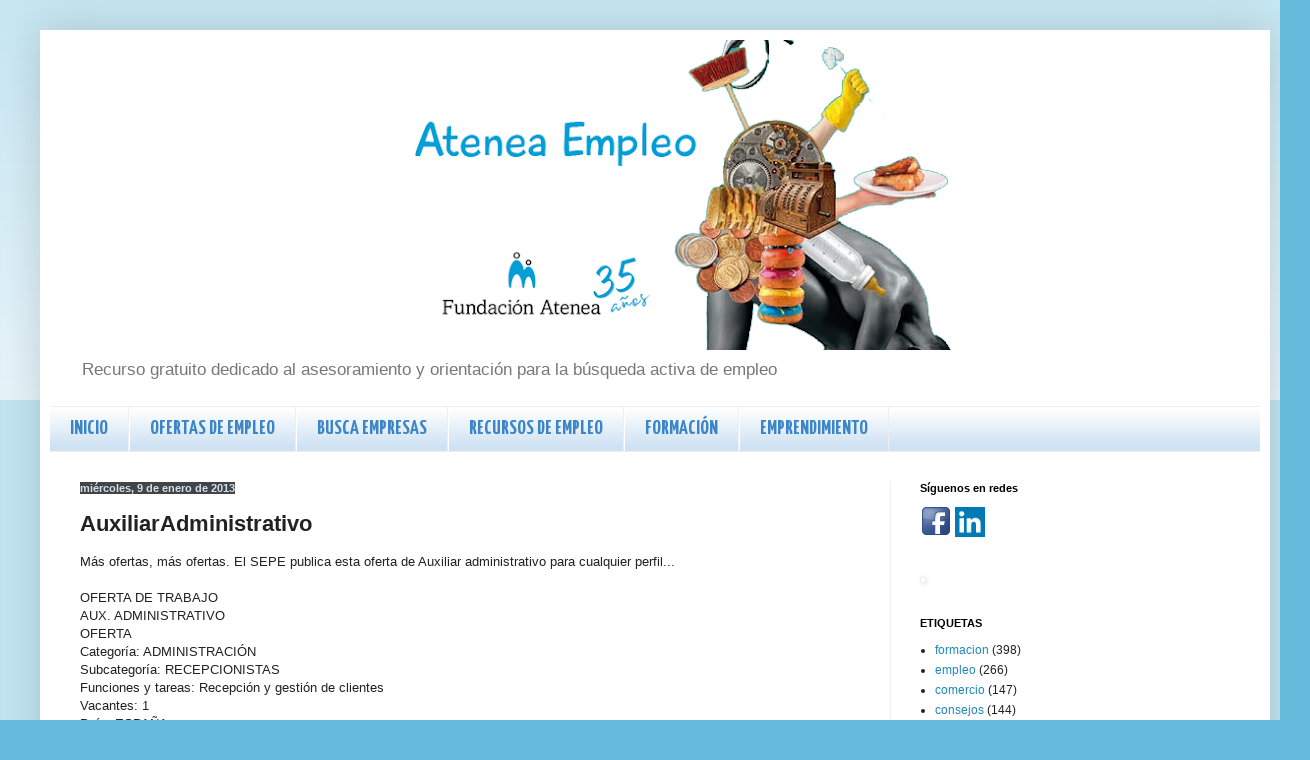

--- FILE ---
content_type: text/html; charset=UTF-8
request_url: https://www.empleoatenea.org/2013/01/auxiliaradministrativo.html
body_size: 13864
content:
<!DOCTYPE html>
<html class='v2' dir='ltr' lang='es'>
<head>
<link href='https://www.blogger.com/static/v1/widgets/335934321-css_bundle_v2.css' rel='stylesheet' type='text/css'/>
<meta content='width=1100' name='viewport'/>
<meta content='text/html; charset=UTF-8' http-equiv='Content-Type'/>
<meta content='blogger' name='generator'/>
<link href='https://www.empleoatenea.org/favicon.ico' rel='icon' type='image/x-icon'/>
<link href='http://www.empleoatenea.org/2013/01/auxiliaradministrativo.html' rel='canonical'/>
<link rel="alternate" type="application/atom+xml" title=" Atenea Empleo  - Atom" href="https://www.empleoatenea.org/feeds/posts/default" />
<link rel="alternate" type="application/rss+xml" title=" Atenea Empleo  - RSS" href="https://www.empleoatenea.org/feeds/posts/default?alt=rss" />
<link rel="service.post" type="application/atom+xml" title=" Atenea Empleo  - Atom" href="https://www.blogger.com/feeds/8389984760671291400/posts/default" />

<link rel="alternate" type="application/atom+xml" title=" Atenea Empleo  - Atom" href="https://www.empleoatenea.org/feeds/8648259970171298721/comments/default" />
<!--Can't find substitution for tag [blog.ieCssRetrofitLinks]-->
<meta content='http://www.empleoatenea.org/2013/01/auxiliaradministrativo.html' property='og:url'/>
<meta content='AuxiliarAdministrativo' property='og:title'/>
<meta content='Blog sobre recursos de empleo, trabajo, formación, noticias, orientacion, emprendimiento, mercado laboral' property='og:description'/>
<title> Atenea Empleo : AuxiliarAdministrativo</title>
<style type='text/css'>@font-face{font-family:'Indie Flower';font-style:normal;font-weight:400;font-display:swap;src:url(//fonts.gstatic.com/s/indieflower/v24/m8JVjfNVeKWVnh3QMuKkFcZVZ0uH99GUDs4k.woff2)format('woff2');unicode-range:U+0100-02BA,U+02BD-02C5,U+02C7-02CC,U+02CE-02D7,U+02DD-02FF,U+0304,U+0308,U+0329,U+1D00-1DBF,U+1E00-1E9F,U+1EF2-1EFF,U+2020,U+20A0-20AB,U+20AD-20C0,U+2113,U+2C60-2C7F,U+A720-A7FF;}@font-face{font-family:'Indie Flower';font-style:normal;font-weight:400;font-display:swap;src:url(//fonts.gstatic.com/s/indieflower/v24/m8JVjfNVeKWVnh3QMuKkFcZVaUuH99GUDg.woff2)format('woff2');unicode-range:U+0000-00FF,U+0131,U+0152-0153,U+02BB-02BC,U+02C6,U+02DA,U+02DC,U+0304,U+0308,U+0329,U+2000-206F,U+20AC,U+2122,U+2191,U+2193,U+2212,U+2215,U+FEFF,U+FFFD;}@font-face{font-family:'Yanone Kaffeesatz';font-style:normal;font-weight:700;font-display:swap;src:url(//fonts.gstatic.com/s/yanonekaffeesatz/v32/3y9I6aknfjLm_3lMKjiMgmUUYBs04aUXNxt9gW2LIftoEdKZemGKKHD0VTtItvI.woff2)format('woff2');unicode-range:U+0460-052F,U+1C80-1C8A,U+20B4,U+2DE0-2DFF,U+A640-A69F,U+FE2E-FE2F;}@font-face{font-family:'Yanone Kaffeesatz';font-style:normal;font-weight:700;font-display:swap;src:url(//fonts.gstatic.com/s/yanonekaffeesatz/v32/3y9I6aknfjLm_3lMKjiMgmUUYBs04aUXNxt9gW2LIftoEdKZc2GKKHD0VTtItvI.woff2)format('woff2');unicode-range:U+0301,U+0400-045F,U+0490-0491,U+04B0-04B1,U+2116;}@font-face{font-family:'Yanone Kaffeesatz';font-style:normal;font-weight:700;font-display:swap;src:url(//fonts.gstatic.com/s/yanonekaffeesatz/v32/3y9I6aknfjLm_3lMKjiMgmUUYBs04aUXNxt9gW2LIftoEdKZC2GKKHD0VTtItvI.woff2)format('woff2');unicode-range:U+0302-0303,U+0305,U+0307-0308,U+0310,U+0312,U+0315,U+031A,U+0326-0327,U+032C,U+032F-0330,U+0332-0333,U+0338,U+033A,U+0346,U+034D,U+0391-03A1,U+03A3-03A9,U+03B1-03C9,U+03D1,U+03D5-03D6,U+03F0-03F1,U+03F4-03F5,U+2016-2017,U+2034-2038,U+203C,U+2040,U+2043,U+2047,U+2050,U+2057,U+205F,U+2070-2071,U+2074-208E,U+2090-209C,U+20D0-20DC,U+20E1,U+20E5-20EF,U+2100-2112,U+2114-2115,U+2117-2121,U+2123-214F,U+2190,U+2192,U+2194-21AE,U+21B0-21E5,U+21F1-21F2,U+21F4-2211,U+2213-2214,U+2216-22FF,U+2308-230B,U+2310,U+2319,U+231C-2321,U+2336-237A,U+237C,U+2395,U+239B-23B7,U+23D0,U+23DC-23E1,U+2474-2475,U+25AF,U+25B3,U+25B7,U+25BD,U+25C1,U+25CA,U+25CC,U+25FB,U+266D-266F,U+27C0-27FF,U+2900-2AFF,U+2B0E-2B11,U+2B30-2B4C,U+2BFE,U+3030,U+FF5B,U+FF5D,U+1D400-1D7FF,U+1EE00-1EEFF;}@font-face{font-family:'Yanone Kaffeesatz';font-style:normal;font-weight:700;font-display:swap;src:url(//fonts.gstatic.com/s/yanonekaffeesatz/v32/3y9I6aknfjLm_3lMKjiMgmUUYBs04aUXNxt9gW2LIftoEdKZGWGKKHD0VTtItvI.woff2)format('woff2');unicode-range:U+0001-000C,U+000E-001F,U+007F-009F,U+20DD-20E0,U+20E2-20E4,U+2150-218F,U+2190,U+2192,U+2194-2199,U+21AF,U+21E6-21F0,U+21F3,U+2218-2219,U+2299,U+22C4-22C6,U+2300-243F,U+2440-244A,U+2460-24FF,U+25A0-27BF,U+2800-28FF,U+2921-2922,U+2981,U+29BF,U+29EB,U+2B00-2BFF,U+4DC0-4DFF,U+FFF9-FFFB,U+10140-1018E,U+10190-1019C,U+101A0,U+101D0-101FD,U+102E0-102FB,U+10E60-10E7E,U+1D2C0-1D2D3,U+1D2E0-1D37F,U+1F000-1F0FF,U+1F100-1F1AD,U+1F1E6-1F1FF,U+1F30D-1F30F,U+1F315,U+1F31C,U+1F31E,U+1F320-1F32C,U+1F336,U+1F378,U+1F37D,U+1F382,U+1F393-1F39F,U+1F3A7-1F3A8,U+1F3AC-1F3AF,U+1F3C2,U+1F3C4-1F3C6,U+1F3CA-1F3CE,U+1F3D4-1F3E0,U+1F3ED,U+1F3F1-1F3F3,U+1F3F5-1F3F7,U+1F408,U+1F415,U+1F41F,U+1F426,U+1F43F,U+1F441-1F442,U+1F444,U+1F446-1F449,U+1F44C-1F44E,U+1F453,U+1F46A,U+1F47D,U+1F4A3,U+1F4B0,U+1F4B3,U+1F4B9,U+1F4BB,U+1F4BF,U+1F4C8-1F4CB,U+1F4D6,U+1F4DA,U+1F4DF,U+1F4E3-1F4E6,U+1F4EA-1F4ED,U+1F4F7,U+1F4F9-1F4FB,U+1F4FD-1F4FE,U+1F503,U+1F507-1F50B,U+1F50D,U+1F512-1F513,U+1F53E-1F54A,U+1F54F-1F5FA,U+1F610,U+1F650-1F67F,U+1F687,U+1F68D,U+1F691,U+1F694,U+1F698,U+1F6AD,U+1F6B2,U+1F6B9-1F6BA,U+1F6BC,U+1F6C6-1F6CF,U+1F6D3-1F6D7,U+1F6E0-1F6EA,U+1F6F0-1F6F3,U+1F6F7-1F6FC,U+1F700-1F7FF,U+1F800-1F80B,U+1F810-1F847,U+1F850-1F859,U+1F860-1F887,U+1F890-1F8AD,U+1F8B0-1F8BB,U+1F8C0-1F8C1,U+1F900-1F90B,U+1F93B,U+1F946,U+1F984,U+1F996,U+1F9E9,U+1FA00-1FA6F,U+1FA70-1FA7C,U+1FA80-1FA89,U+1FA8F-1FAC6,U+1FACE-1FADC,U+1FADF-1FAE9,U+1FAF0-1FAF8,U+1FB00-1FBFF;}@font-face{font-family:'Yanone Kaffeesatz';font-style:normal;font-weight:700;font-display:swap;src:url(//fonts.gstatic.com/s/yanonekaffeesatz/v32/3y9I6aknfjLm_3lMKjiMgmUUYBs04aUXNxt9gW2LIftoEdKZeGGKKHD0VTtItvI.woff2)format('woff2');unicode-range:U+0102-0103,U+0110-0111,U+0128-0129,U+0168-0169,U+01A0-01A1,U+01AF-01B0,U+0300-0301,U+0303-0304,U+0308-0309,U+0323,U+0329,U+1EA0-1EF9,U+20AB;}@font-face{font-family:'Yanone Kaffeesatz';font-style:normal;font-weight:700;font-display:swap;src:url(//fonts.gstatic.com/s/yanonekaffeesatz/v32/3y9I6aknfjLm_3lMKjiMgmUUYBs04aUXNxt9gW2LIftoEdKZeWGKKHD0VTtItvI.woff2)format('woff2');unicode-range:U+0100-02BA,U+02BD-02C5,U+02C7-02CC,U+02CE-02D7,U+02DD-02FF,U+0304,U+0308,U+0329,U+1D00-1DBF,U+1E00-1E9F,U+1EF2-1EFF,U+2020,U+20A0-20AB,U+20AD-20C0,U+2113,U+2C60-2C7F,U+A720-A7FF;}@font-face{font-family:'Yanone Kaffeesatz';font-style:normal;font-weight:700;font-display:swap;src:url(//fonts.gstatic.com/s/yanonekaffeesatz/v32/3y9I6aknfjLm_3lMKjiMgmUUYBs04aUXNxt9gW2LIftoEdKZd2GKKHD0VTtI.woff2)format('woff2');unicode-range:U+0000-00FF,U+0131,U+0152-0153,U+02BB-02BC,U+02C6,U+02DA,U+02DC,U+0304,U+0308,U+0329,U+2000-206F,U+20AC,U+2122,U+2191,U+2193,U+2212,U+2215,U+FEFF,U+FFFD;}</style>
<style id='page-skin-1' type='text/css'><!--
/*
-----------------------------------------------
Blogger Template Style
Name:     Simple
Designer: Blogger
URL:      www.blogger.com
----------------------------------------------- */
/* Content
----------------------------------------------- */
body {
font: normal normal 12px Verdana, Geneva, sans-serif;
color: #222222;
background: #66bbdd none repeat scroll top left;
padding: 0 40px 40px 40px;
}
html body .region-inner {
min-width: 0;
max-width: 100%;
width: auto;
}
h2 {
font-size: 22px;
}
a:link {
text-decoration:none;
color: #2288bb;
}
a:visited {
text-decoration:none;
color: #888888;
}
a:hover {
text-decoration:underline;
color: #33aaff;
}
.body-fauxcolumn-outer .fauxcolumn-inner {
background: transparent url(https://resources.blogblog.com/blogblog/data/1kt/simple/body_gradient_tile_light.png) repeat scroll top left;
_background-image: none;
}
.body-fauxcolumn-outer .cap-top {
position: absolute;
z-index: 1;
height: 400px;
width: 100%;
}
.body-fauxcolumn-outer .cap-top .cap-left {
width: 100%;
background: transparent url(https://resources.blogblog.com/blogblog/data/1kt/simple/gradients_light.png) repeat-x scroll top left;
_background-image: none;
}
.content-outer {
-moz-box-shadow: 0 0 40px rgba(0, 0, 0, .15);
-webkit-box-shadow: 0 0 5px rgba(0, 0, 0, .15);
-goog-ms-box-shadow: 0 0 10px #333333;
box-shadow: 0 0 40px rgba(0, 0, 0, .15);
margin-bottom: 1px;
}
.content-inner {
padding: 10px 10px;
}
.content-inner {
background-color: #ffffff;
}
/* Header
----------------------------------------------- */
.header-outer {
background: transparent none repeat-x scroll 0 -400px;
_background-image: none;
}
.Header h1 {
font: normal normal 95px Indie Flower;
color: #3399bb;
text-shadow: -1px -1px 1px rgba(0, 0, 0, .2);
}
.Header h1 a {
color: #3399bb;
}
.Header .description {
font-size: 140%;
color: #777777;
}
.header-inner .Header .titlewrapper {
padding: 22px 30px;
}
.header-inner .Header .descriptionwrapper {
padding: 0 30px;
}
/* Tabs
----------------------------------------------- */
.tabs-inner .section:first-child {
border-top: 1px solid #eeeeee;
}
.tabs-inner .section:first-child ul {
margin-top: -1px;
border-top: 1px solid #eeeeee;
border-left: 0 solid #eeeeee;
border-right: 0 solid #eeeeee;
}
.tabs-inner .widget ul {
background: #cfe2f3 url(https://resources.blogblog.com/blogblog/data/1kt/simple/gradients_light.png) repeat-x scroll 0 -800px;
_background-image: none;
border-bottom: 1px solid #eeeeee;
margin-top: 0;
margin-left: -30px;
margin-right: -30px;
}
.tabs-inner .widget li a {
display: inline-block;
padding: .6em 1em;
font: normal bold 20px Yanone Kaffeesatz;
color: #3d85c6;
border-left: 1px solid #ffffff;
border-right: 1px solid #eeeeee;
}
.tabs-inner .widget li:first-child a {
border-left: none;
}
.tabs-inner .widget li.selected a, .tabs-inner .widget li a:hover {
color: #cfe2f3;
background-color: #1774b2;
text-decoration: none;
}
/* Columns
----------------------------------------------- */
.main-outer {
border-top: 0 solid #eeeeee;
}
.fauxcolumn-left-outer .fauxcolumn-inner {
border-right: 1px solid #eeeeee;
}
.fauxcolumn-right-outer .fauxcolumn-inner {
border-left: 1px solid #eeeeee;
}
/* Headings
----------------------------------------------- */
div.widget > h2,
div.widget h2.title {
margin: 0 0 1em 0;
font: normal bold 11px Arial, Tahoma, Helvetica, FreeSans, sans-serif;
color: #000000;
}
/* Widgets
----------------------------------------------- */
.widget .zippy {
color: #999999;
text-shadow: 2px 2px 1px rgba(0, 0, 0, .1);
}
.widget .popular-posts ul {
list-style: none;
}
/* Posts
----------------------------------------------- */
h2.date-header {
font: normal bold 11px Arial, Tahoma, Helvetica, FreeSans, sans-serif;
}
.date-header span {
background-color: #444444;
color: #cfe2f3;
padding: inherit;
letter-spacing: inherit;
margin: inherit;
}
.main-inner {
padding-top: 30px;
padding-bottom: 30px;
}
.main-inner .column-center-inner {
padding: 0 15px;
}
.main-inner .column-center-inner .section {
margin: 0 15px;
}
.post {
margin: 0 0 25px 0;
}
h3.post-title, .comments h4 {
font: normal bold 22px Arial, Tahoma, Helvetica, FreeSans, sans-serif;
margin: .75em 0 0;
}
.post-body {
font-size: 110%;
line-height: 1.4;
position: relative;
}
.post-body img, .post-body .tr-caption-container, .Profile img, .Image img,
.BlogList .item-thumbnail img {
padding: 2px;
background: #ffffff;
border: 1px solid #eeeeee;
-moz-box-shadow: 1px 1px 5px rgba(0, 0, 0, .1);
-webkit-box-shadow: 1px 1px 5px rgba(0, 0, 0, .1);
box-shadow: 1px 1px 5px rgba(0, 0, 0, .1);
}
.post-body img, .post-body .tr-caption-container {
padding: 5px;
}
.post-body .tr-caption-container {
color: #222222;
}
.post-body .tr-caption-container img {
padding: 0;
background: transparent;
border: none;
-moz-box-shadow: 0 0 0 rgba(0, 0, 0, .1);
-webkit-box-shadow: 0 0 0 rgba(0, 0, 0, .1);
box-shadow: 0 0 0 rgba(0, 0, 0, .1);
}
.post-header {
margin: 0 0 1.5em;
line-height: 1.6;
font-size: 90%;
}
.post-footer {
margin: 20px -2px 0;
padding: 5px 10px;
color: #666666;
background-color: #f9f9f9;
border-bottom: 1px solid #eeeeee;
line-height: 1.6;
font-size: 90%;
}
#comments .comment-author {
padding-top: 1.5em;
border-top: 1px solid #eeeeee;
background-position: 0 1.5em;
}
#comments .comment-author:first-child {
padding-top: 0;
border-top: none;
}
.avatar-image-container {
margin: .2em 0 0;
}
#comments .avatar-image-container img {
border: 1px solid #eeeeee;
}
/* Comments
----------------------------------------------- */
.comments .comments-content .icon.blog-author {
background-repeat: no-repeat;
background-image: url([data-uri]);
}
.comments .comments-content .loadmore a {
border-top: 1px solid #999999;
border-bottom: 1px solid #999999;
}
.comments .comment-thread.inline-thread {
background-color: #f9f9f9;
}
.comments .continue {
border-top: 2px solid #999999;
}
/* Accents
---------------------------------------------- */
.section-columns td.columns-cell {
border-left: 1px solid #eeeeee;
}
.blog-pager {
background: transparent none no-repeat scroll top center;
}
.blog-pager-older-link, .home-link,
.blog-pager-newer-link {
background-color: #ffffff;
padding: 5px;
}
.footer-outer {
border-top: 0 dashed #bbbbbb;
}
/* Mobile
----------------------------------------------- */
body.mobile  {
background-size: auto;
}
.mobile .body-fauxcolumn-outer {
background: transparent none repeat scroll top left;
}
.mobile .body-fauxcolumn-outer .cap-top {
background-size: 100% auto;
}
.mobile .content-outer {
-webkit-box-shadow: 0 0 3px rgba(0, 0, 0, .15);
box-shadow: 0 0 3px rgba(0, 0, 0, .15);
}
.mobile .tabs-inner .widget ul {
margin-left: 0;
margin-right: 0;
}
.mobile .post {
margin: 0;
}
.mobile .main-inner .column-center-inner .section {
margin: 0;
}
.mobile .date-header span {
padding: 0.1em 10px;
margin: 0 -10px;
}
.mobile h3.post-title {
margin: 0;
}
.mobile .blog-pager {
background: transparent none no-repeat scroll top center;
}
.mobile .footer-outer {
border-top: none;
}
.mobile .main-inner, .mobile .footer-inner {
background-color: #ffffff;
}
.mobile-index-contents {
color: #222222;
}
.mobile-link-button {
background-color: #2288bb;
}
.mobile-link-button a:link, .mobile-link-button a:visited {
color: #ffffff;
}
.mobile .tabs-inner .section:first-child {
border-top: none;
}
.mobile .tabs-inner .PageList .widget-content {
background-color: #1774b2;
color: #cfe2f3;
border-top: 1px solid #eeeeee;
border-bottom: 1px solid #eeeeee;
}
.mobile .tabs-inner .PageList .widget-content .pagelist-arrow {
border-left: 1px solid #eeeeee;
}
#header-inner img {
margin: 0 auto}
--></style>
<style id='template-skin-1' type='text/css'><!--
body {
min-width: 1230px;
}
.content-outer, .content-fauxcolumn-outer, .region-inner {
min-width: 1230px;
max-width: 1230px;
_width: 1230px;
}
.main-inner .columns {
padding-left: 0px;
padding-right: 370px;
}
.main-inner .fauxcolumn-center-outer {
left: 0px;
right: 370px;
/* IE6 does not respect left and right together */
_width: expression(this.parentNode.offsetWidth -
parseInt("0px") -
parseInt("370px") + 'px');
}
.main-inner .fauxcolumn-left-outer {
width: 0px;
}
.main-inner .fauxcolumn-right-outer {
width: 370px;
}
.main-inner .column-left-outer {
width: 0px;
right: 100%;
margin-left: -0px;
}
.main-inner .column-right-outer {
width: 370px;
margin-right: -370px;
}
#layout {
min-width: 0;
}
#layout .content-outer {
min-width: 0;
width: 800px;
}
#layout .region-inner {
min-width: 0;
width: auto;
}
body#layout div.add_widget {
padding: 8px;
}
body#layout div.add_widget a {
margin-left: 32px;
}
--></style>
<script type='text/javascript'>
        (function(i,s,o,g,r,a,m){i['GoogleAnalyticsObject']=r;i[r]=i[r]||function(){
        (i[r].q=i[r].q||[]).push(arguments)},i[r].l=1*new Date();a=s.createElement(o),
        m=s.getElementsByTagName(o)[0];a.async=1;a.src=g;m.parentNode.insertBefore(a,m)
        })(window,document,'script','https://www.google-analytics.com/analytics.js','ga');
        ga('create', 'UA-44679904-1', 'auto', 'blogger');
        ga('blogger.send', 'pageview');
      </script>
<link href='https://www.blogger.com/dyn-css/authorization.css?targetBlogID=8389984760671291400&amp;zx=4b13a45a-9803-47e2-ac3a-b5b93e512a28' media='none' onload='if(media!=&#39;all&#39;)media=&#39;all&#39;' rel='stylesheet'/><noscript><link href='https://www.blogger.com/dyn-css/authorization.css?targetBlogID=8389984760671291400&amp;zx=4b13a45a-9803-47e2-ac3a-b5b93e512a28' rel='stylesheet'/></noscript>
<meta name='google-adsense-platform-account' content='ca-host-pub-1556223355139109'/>
<meta name='google-adsense-platform-domain' content='blogspot.com'/>

</head>
<body class='loading variant-pale'>
<div class='navbar no-items section' id='navbar' name='Barra de navegación'>
</div>
<div class='body-fauxcolumns'>
<div class='fauxcolumn-outer body-fauxcolumn-outer'>
<div class='cap-top'>
<div class='cap-left'></div>
<div class='cap-right'></div>
</div>
<div class='fauxborder-left'>
<div class='fauxborder-right'></div>
<div class='fauxcolumn-inner'>
</div>
</div>
<div class='cap-bottom'>
<div class='cap-left'></div>
<div class='cap-right'></div>
</div>
</div>
</div>
<div class='content'>
<div class='content-fauxcolumns'>
<div class='fauxcolumn-outer content-fauxcolumn-outer'>
<div class='cap-top'>
<div class='cap-left'></div>
<div class='cap-right'></div>
</div>
<div class='fauxborder-left'>
<div class='fauxborder-right'></div>
<div class='fauxcolumn-inner'>
</div>
</div>
<div class='cap-bottom'>
<div class='cap-left'></div>
<div class='cap-right'></div>
</div>
</div>
</div>
<div class='content-outer'>
<div class='content-cap-top cap-top'>
<div class='cap-left'></div>
<div class='cap-right'></div>
</div>
<div class='fauxborder-left content-fauxborder-left'>
<div class='fauxborder-right content-fauxborder-right'></div>
<div class='content-inner'>
<header>
<div class='header-outer'>
<div class='header-cap-top cap-top'>
<div class='cap-left'></div>
<div class='cap-right'></div>
</div>
<div class='fauxborder-left header-fauxborder-left'>
<div class='fauxborder-right header-fauxborder-right'></div>
<div class='region-inner header-inner'>
<div class='header section' id='header' name='Cabecera'><div class='widget Header' data-version='1' id='Header1'>
<div id='header-inner'>
<a href='https://www.empleoatenea.org/' style='display: block'>
<img alt='<center> Atenea Empleo </center>' height='310px; ' id='Header1_headerimg' src='https://blogger.googleusercontent.com/img/b/R29vZ2xl/AVvXsEgtMkpErMNx3YePOMm1DliuWlTZuzW1roxePPC3mbCotL7alU2dFIDQroZR3WQt3JcevUMJaSkS88DVYtgc13Nncp3BUH2S7dL7rqS-rJdgwWybIFlA6NEjSw6sB3Ct7i7WeIDhBDxxu-8/s1210/empleoatenea_blog2.png' style='display: block' width='1210px; '/>
</a>
<div class='descriptionwrapper'>
<p class='description'><span>Recurso gratuito dedicado al asesoramiento y orientación para la búsqueda activa de empleo</span></p>
</div>
</div>
</div></div>
</div>
</div>
<div class='header-cap-bottom cap-bottom'>
<div class='cap-left'></div>
<div class='cap-right'></div>
</div>
</div>
</header>
<div class='tabs-outer'>
<div class='tabs-cap-top cap-top'>
<div class='cap-left'></div>
<div class='cap-right'></div>
</div>
<div class='fauxborder-left tabs-fauxborder-left'>
<div class='fauxborder-right tabs-fauxborder-right'></div>
<div class='region-inner tabs-inner'>
<div class='tabs section' id='crosscol' name='Multicolumnas'><div class='widget PageList' data-version='1' id='PageList1'>
<h2>MENU</h2>
<div class='widget-content'>
<ul>
<li>
<a href='https://ofertasdetrabajoyrecursosdeempleo.blogspot.com/'>INICIO</a>
</li>
<li>
<a href='https://ofertasdetrabajoyrecursosdeempleo.blogspot.com/search/label/ofertas'>OFERTAS DE EMPLEO</a>
</li>
<li>
<a href='https://ofertasdetrabajoyrecursosdeempleo.blogspot.com/p/busca-empresas.html'>BUSCA EMPRESAS</a>
</li>
<li>
<a href='https://www.empleoatenea.org/p/recursos-de-empleo.html'>RECURSOS DE EMPLEO</a>
</li>
<li>
<a href='https://ofertasdetrabajoyrecursosdeempleo.blogspot.com/search/label/formacion'>FORMACIÓN</a>
</li>
<li>
<a href='https://ofertasdetrabajoyrecursosdeempleo.blogspot.com/p/emprendimiento-social.html'>EMPRENDIMIENTO </a>
</li>
</ul>
<div class='clear'></div>
</div>
</div></div>
<div class='tabs no-items section' id='crosscol-overflow' name='Cross-Column 2'></div>
</div>
</div>
<div class='tabs-cap-bottom cap-bottom'>
<div class='cap-left'></div>
<div class='cap-right'></div>
</div>
</div>
<div class='main-outer'>
<div class='main-cap-top cap-top'>
<div class='cap-left'></div>
<div class='cap-right'></div>
</div>
<div class='fauxborder-left main-fauxborder-left'>
<div class='fauxborder-right main-fauxborder-right'></div>
<div class='region-inner main-inner'>
<div class='columns fauxcolumns'>
<div class='fauxcolumn-outer fauxcolumn-center-outer'>
<div class='cap-top'>
<div class='cap-left'></div>
<div class='cap-right'></div>
</div>
<div class='fauxborder-left'>
<div class='fauxborder-right'></div>
<div class='fauxcolumn-inner'>
</div>
</div>
<div class='cap-bottom'>
<div class='cap-left'></div>
<div class='cap-right'></div>
</div>
</div>
<div class='fauxcolumn-outer fauxcolumn-left-outer'>
<div class='cap-top'>
<div class='cap-left'></div>
<div class='cap-right'></div>
</div>
<div class='fauxborder-left'>
<div class='fauxborder-right'></div>
<div class='fauxcolumn-inner'>
</div>
</div>
<div class='cap-bottom'>
<div class='cap-left'></div>
<div class='cap-right'></div>
</div>
</div>
<div class='fauxcolumn-outer fauxcolumn-right-outer'>
<div class='cap-top'>
<div class='cap-left'></div>
<div class='cap-right'></div>
</div>
<div class='fauxborder-left'>
<div class='fauxborder-right'></div>
<div class='fauxcolumn-inner'>
</div>
</div>
<div class='cap-bottom'>
<div class='cap-left'></div>
<div class='cap-right'></div>
</div>
</div>
<!-- corrects IE6 width calculation -->
<div class='columns-inner'>
<div class='column-center-outer'>
<div class='column-center-inner'>
<div class='main section' id='main' name='Principal'><div class='widget Blog' data-version='1' id='Blog1'>
<div class='blog-posts hfeed'>

          <div class="date-outer">
        
<h2 class='date-header'><span>miércoles, 9 de enero de 2013</span></h2>

          <div class="date-posts">
        
<div class='post-outer'>
<div class='post hentry uncustomized-post-template' itemprop='blogPost' itemscope='itemscope' itemtype='http://schema.org/BlogPosting'>
<meta content='8389984760671291400' itemprop='blogId'/>
<meta content='8648259970171298721' itemprop='postId'/>
<a name='8648259970171298721'></a>
<h3 class='post-title entry-title' itemprop='name'>
AuxiliarAdministrativo
</h3>
<div class='post-header'>
<div class='post-header-line-1'></div>
</div>
<div class='post-body entry-content' id='post-body-8648259970171298721' itemprop='description articleBody'>
Más ofertas, más ofertas. El SEPE publica esta oferta de Auxiliar administrativo para cualquier perfil...<br />
<br />
OFERTA DE TRABAJO<br />AUX. ADMINISTRATIVO<br />OFERTA<br />Categoría: ADMINISTRACIÓN<br />Subcategoría: RECEPCIONISTAS<br />Funciones y tareas: Recepción y gestión de clientes<br />Vacantes: 1<br />País: ESPAÑA<br />Comunidad autónoma: MADRID<br />Provincia: MADRID<br />Localidad: MADRID<br />EMPRESA<br />Nombre empresa: CLUB DEPORTIVO ELEMENTAL PALESTRA ATENEA<br />Sector: SERVICIOS<br />Subsector: EDUCACIÓN Y FORMACIÓN<br />Tamaño: DE 10 A 20 EMPLEADOS<br />Web: ipalestra.com<br />Descripción: Aux. Administrativo<br />FORMAS DE CONTACTO<br />Correo electrónico: ofertadetrabajo@ipalestra.com<br />OFRECEN<br />Salario desde: 850<br />Jornada laboral: COMPLETA<br />Horario: HORARIO CONTINUADO<br />SOLICITAN<br />Tipo de estudios: BACHILLERATO<br />Especialidad: Sin especialidad (Bachiller, COU, acceso universidad)<br />Experiencia mínima: NO SE REQUIERE<br />Esta oferta ha sido generada por el Punto de Encuentro de Empleo a partir de la información proporcionada por la empresa ofertante.<br />Fecha: 9 de Enero de 2013<br />Hora: 09:25
<div style='clear: both;'></div>
</div>
<div class='post-footer'>
<div class='post-footer-line post-footer-line-1'>
<span class='post-author vcard'>
Posted by
<span class='fn' itemprop='author' itemscope='itemscope' itemtype='http://schema.org/Person'>
<meta content='https://www.blogger.com/profile/06098560784432596980' itemprop='url'/>
<a class='g-profile' href='https://www.blogger.com/profile/06098560784432596980' rel='author' title='author profile'>
<span itemprop='name'>Fernando Herrero</span>
</a>
</span>
</span>
<span class='post-timestamp'>
at
<meta content='http://www.empleoatenea.org/2013/01/auxiliaradministrativo.html' itemprop='url'/>
<a class='timestamp-link' href='https://www.empleoatenea.org/2013/01/auxiliaradministrativo.html' rel='bookmark' title='permanent link'><abbr class='published' itemprop='datePublished' title='2013-01-09T09:27:00+01:00'>9:27</abbr></a>
</span>
<span class='post-comment-link'>
</span>
<span class='post-icons'>
<span class='item-action'>
<a href='https://www.blogger.com/email-post/8389984760671291400/8648259970171298721' title='Enviar entrada por correo electrónico'>
<img alt='' class='icon-action' height='13' src='https://resources.blogblog.com/img/icon18_email.gif' width='18'/>
</a>
</span>
</span>
<div class='post-share-buttons goog-inline-block'>
<a class='goog-inline-block share-button sb-email' href='https://www.blogger.com/share-post.g?blogID=8389984760671291400&postID=8648259970171298721&target=email' target='_blank' title='Enviar por correo electrónico'><span class='share-button-link-text'>Enviar por correo electrónico</span></a><a class='goog-inline-block share-button sb-blog' href='https://www.blogger.com/share-post.g?blogID=8389984760671291400&postID=8648259970171298721&target=blog' onclick='window.open(this.href, "_blank", "height=270,width=475"); return false;' target='_blank' title='Escribe un blog'><span class='share-button-link-text'>Escribe un blog</span></a><a class='goog-inline-block share-button sb-twitter' href='https://www.blogger.com/share-post.g?blogID=8389984760671291400&postID=8648259970171298721&target=twitter' target='_blank' title='Compartir en X'><span class='share-button-link-text'>Compartir en X</span></a><a class='goog-inline-block share-button sb-facebook' href='https://www.blogger.com/share-post.g?blogID=8389984760671291400&postID=8648259970171298721&target=facebook' onclick='window.open(this.href, "_blank", "height=430,width=640"); return false;' target='_blank' title='Compartir con Facebook'><span class='share-button-link-text'>Compartir con Facebook</span></a><a class='goog-inline-block share-button sb-pinterest' href='https://www.blogger.com/share-post.g?blogID=8389984760671291400&postID=8648259970171298721&target=pinterest' target='_blank' title='Compartir en Pinterest'><span class='share-button-link-text'>Compartir en Pinterest</span></a>
</div>
</div>
<div class='post-footer-line post-footer-line-2'>
<span class='post-labels'>
</span>
</div>
<div class='post-footer-line post-footer-line-3'>
<span class='post-location'>
</span>
</div>
</div>
</div>
<div class='comments' id='comments'>
<a name='comments'></a>
<h4>No hay comentarios:</h4>
<div id='Blog1_comments-block-wrapper'>
<dl class='avatar-comment-indent' id='comments-block'>
</dl>
</div>
<p class='comment-footer'>
<div class='comment-form'>
<a name='comment-form'></a>
<h4 id='comment-post-message'>Publicar un comentario</h4>
<p>
</p>
<a href='https://www.blogger.com/comment/frame/8389984760671291400?po=8648259970171298721&hl=es&saa=85391&origin=https://www.empleoatenea.org' id='comment-editor-src'></a>
<iframe allowtransparency='true' class='blogger-iframe-colorize blogger-comment-from-post' frameborder='0' height='410px' id='comment-editor' name='comment-editor' src='' width='100%'></iframe>
<script src='https://www.blogger.com/static/v1/jsbin/2830521187-comment_from_post_iframe.js' type='text/javascript'></script>
<script type='text/javascript'>
      BLOG_CMT_createIframe('https://www.blogger.com/rpc_relay.html');
    </script>
</div>
</p>
</div>
</div>

        </div></div>
      
</div>
<div class='blog-pager' id='blog-pager'>
<span id='blog-pager-newer-link'>
<a class='blog-pager-newer-link' href='https://www.empleoatenea.org/2013/01/mecanicoavehiculoindustrial.html' id='Blog1_blog-pager-newer-link' title='Entrada más reciente'>Entrada más reciente</a>
</span>
<span id='blog-pager-older-link'>
<a class='blog-pager-older-link' href='https://www.empleoatenea.org/2013/01/ofertajardinerocondiscapacidad.html' id='Blog1_blog-pager-older-link' title='Entrada antigua'>Entrada antigua</a>
</span>
<a class='home-link' href='https://www.empleoatenea.org/'>Inicio</a>
</div>
<div class='clear'></div>
<div class='post-feeds'>
<div class='feed-links'>
Suscribirse a:
<a class='feed-link' href='https://www.empleoatenea.org/feeds/8648259970171298721/comments/default' target='_blank' type='application/atom+xml'>Enviar comentarios (Atom)</a>
</div>
</div>
</div></div>
</div>
</div>
<div class='column-left-outer'>
<div class='column-left-inner'>
<aside>
</aside>
</div>
</div>
<div class='column-right-outer'>
<div class='column-right-inner'>
<aside>
<div class='sidebar section' id='sidebar-right-1'><div class='widget HTML' data-version='1' id='HTML1'>
<h2 class='title'>Síguenos en redes</h2>
<div class='widget-content'>
<a href="https://www.facebook.com/Atenea-empleo-Madrid-113497323634760/?modal=admin_todo_tour" target="_blank"><img alt="Siguenos en Facebook" src="https://blogger.googleusercontent.com/img/b/R29vZ2xl/AVvXsEhIP73wePq9qYmv1eAM2s3CgAqes_3bXk5xVzS9tZYXzSKv1Mo3z-y4SGX__TDnd2ujyj3KmuL0hIX3AEeuoa4kD2GzZZB-wVX0m6iG_RrDfQU6x3S-EO0MPoEDytTD7osB6Xjgg4rWyoCH/s32/facebook32.png" width=32 height=32  /></a>

<a href="https://ar.linkedin.com/company/fundacion-atenea" target="_blank"><img alt="Sígueme en Likedin" height="30" src="https://blogger.googleusercontent.com/img/b/R29vZ2xl/AVvXsEh1yJvBOicFJL-omjOo7kNh7bxADDw5bhusRE0-buyXo5bA4fg0efIEGAqgdPux1rzWvYT_UoJFEwiSJph2pOKHCJuVEjIifWSNtuhIuMz6K0I2JyExn0_rZO4IN13yf4VxKQod130XWLlv/s1600/linkedin_logo_ok.png" title="Sígueme en Likedin" width="30" /></a>
</div>
<div class='clear'></div>
</div><div class='widget Image' data-version='1' id='Image1'>
<div class='widget-content'>
<a href='https://fundacionatenea.org/'>
<img alt='' height='200' id='Image1_img' src='https://blogger.googleusercontent.com/img/a/AVvXsEjqGOVirhB5zOirswFuaHKXxktY6N967ImYUk1pnekr8hihkKWGTdb32Y9bcj9vi4Ez9PMfgGrae2sOVjgBUVzXcpHacbzPnCNnS1YrtWQ7ScBdwhx3CO4cH12XzCQa1VJ3Xk1Go9gbQfYwO6I7K8i-kyekqXFw_7tRp6ggL9h-IZKQBx7Kn-sfioa6Vw=s200' width='200'/>
</a>
<br/>
</div>
<div class='clear'></div>
</div><div class='widget Label' data-version='1' id='Label1'>
<h2>ETIQUETAS</h2>
<div class='widget-content list-label-widget-content'>
<ul>
<li>
<a dir='ltr' href='https://www.empleoatenea.org/search/label/formacion'>formacion</a>
<span dir='ltr'>(398)</span>
</li>
<li>
<a dir='ltr' href='https://www.empleoatenea.org/search/label/empleo'>empleo</a>
<span dir='ltr'>(266)</span>
</li>
<li>
<a dir='ltr' href='https://www.empleoatenea.org/search/label/comercio'>comercio</a>
<span dir='ltr'>(147)</span>
</li>
<li>
<a dir='ltr' href='https://www.empleoatenea.org/search/label/consejos'>consejos</a>
<span dir='ltr'>(144)</span>
</li>
<li>
<a dir='ltr' href='https://www.empleoatenea.org/search/label/logistica'>logistica</a>
<span dir='ltr'>(115)</span>
</li>
<li>
<a dir='ltr' href='https://www.empleoatenea.org/search/label/ofertas'>ofertas</a>
<span dir='ltr'>(104)</span>
</li>
<li>
<a dir='ltr' href='https://www.empleoatenea.org/search/label/servicios%20auxiliares'>servicios auxiliares</a>
<span dir='ltr'>(101)</span>
</li>
<li>
<a dir='ltr' href='https://www.empleoatenea.org/search/label/hosteleria'>hosteleria</a>
<span dir='ltr'>(85)</span>
</li>
<li>
<a dir='ltr' href='https://www.empleoatenea.org/search/label/bolsas%20empleo'>bolsas empleo</a>
<span dir='ltr'>(77)</span>
</li>
<li>
<a dir='ltr' href='https://www.empleoatenea.org/search/label/noticias'>noticias</a>
<span dir='ltr'>(71)</span>
</li>
<li>
<a dir='ltr' href='https://www.empleoatenea.org/search/label/autoempleo'>autoempleo</a>
<span dir='ltr'>(53)</span>
</li>
<li>
<a dir='ltr' href='https://www.empleoatenea.org/search/label/oficios'>oficios</a>
<span dir='ltr'>(45)</span>
</li>
<li>
<a dir='ltr' href='https://www.empleoatenea.org/search/label/joven'>joven</a>
<span dir='ltr'>(44)</span>
</li>
<li>
<a dir='ltr' href='https://www.empleoatenea.org/search/label/administracion%20empresas'>administracion empresas</a>
<span dir='ltr'>(42)</span>
</li>
<li>
<a dir='ltr' href='https://www.empleoatenea.org/search/label/infomaticos'>infomaticos</a>
<span dir='ltr'>(39)</span>
</li>
<li>
<a dir='ltr' href='https://www.empleoatenea.org/search/label/universitarios'>universitarios</a>
<span dir='ltr'>(34)</span>
</li>
<li>
<a dir='ltr' href='https://www.empleoatenea.org/search/label/ONG%C2%B4s%2Feducacion'>ONG&#180;s/educacion</a>
<span dir='ltr'>(33)</span>
</li>
<li>
<a dir='ltr' href='https://www.empleoatenea.org/search/label/industria'>industria</a>
<span dir='ltr'>(33)</span>
</li>
<li>
<a dir='ltr' href='https://www.empleoatenea.org/search/label/sanidad'>sanidad</a>
<span dir='ltr'>(26)</span>
</li>
<li>
<a dir='ltr' href='https://www.empleoatenea.org/search/label/COVID19'>COVID19</a>
<span dir='ltr'>(25)</span>
</li>
<li>
<a dir='ltr' href='https://www.empleoatenea.org/search/label/construccion'>construccion</a>
<span dir='ltr'>(19)</span>
</li>
<li>
<a dir='ltr' href='https://www.empleoatenea.org/search/label/discapacidad'>discapacidad</a>
<span dir='ltr'>(19)</span>
</li>
<li>
<a dir='ltr' href='https://www.empleoatenea.org/search/label/temporeros'>temporeros</a>
<span dir='ltr'>(18)</span>
</li>
<li>
<a dir='ltr' href='https://www.empleoatenea.org/search/label/mujer'>mujer</a>
<span dir='ltr'>(14)</span>
</li>
<li>
<a dir='ltr' href='https://www.empleoatenea.org/search/label/becas%2Fpracticas'>becas/practicas</a>
<span dir='ltr'>(12)</span>
</li>
<li>
<a dir='ltr' href='https://www.empleoatenea.org/search/label/primer%20empleo'>primer empleo</a>
<span dir='ltr'>(11)</span>
</li>
<li>
<a dir='ltr' href='https://www.empleoatenea.org/search/label/empleo%20en%20el%20extranjero'>empleo en el extranjero</a>
<span dir='ltr'>(8)</span>
</li>
<li>
<a dir='ltr' href='https://www.empleoatenea.org/search/label/voluntariado'>voluntariado</a>
<span dir='ltr'>(3)</span>
</li>
</ul>
<div class='clear'></div>
</div>
</div><div class='widget Translate' data-version='1' id='Translate3'>
<h2 class='title'>NUESTRO BLOG EN TU IDIOMA</h2>
<div id='google_translate_element'></div>
<script>
    function googleTranslateElementInit() {
      new google.translate.TranslateElement({
        pageLanguage: 'es',
        autoDisplay: 'true',
        layout: google.translate.TranslateElement.InlineLayout.SIMPLE
      }, 'google_translate_element');
    }
  </script>
<script src='//translate.google.com/translate_a/element.js?cb=googleTranslateElementInit'></script>
<div class='clear'></div>
</div><div class='widget BlogSearch' data-version='1' id='BlogSearch1'>
<h2 class='title'>Buscar en este blog</h2>
<div class='widget-content'>
<div id='BlogSearch1_form'>
<form action='https://www.empleoatenea.org/search' class='gsc-search-box' target='_top'>
<table cellpadding='0' cellspacing='0' class='gsc-search-box'>
<tbody>
<tr>
<td class='gsc-input'>
<input autocomplete='off' class='gsc-input' name='q' size='10' title='search' type='text' value=''/>
</td>
<td class='gsc-search-button'>
<input class='gsc-search-button' title='search' type='submit' value='Buscar'/>
</td>
</tr>
</tbody>
</table>
</form>
</div>
</div>
<div class='clear'></div>
</div></div>
<table border='0' cellpadding='0' cellspacing='0' class='section-columns columns-2'>
<tbody>
<tr>
<td class='first columns-cell'>
<div class='sidebar no-items section' id='sidebar-right-2-1'></div>
</td>
<td class='columns-cell'>
<div class='sidebar no-items section' id='sidebar-right-2-2'></div>
</td>
</tr>
</tbody>
</table>
<div class='sidebar section' id='sidebar-right-3'><div class='widget BlogArchive' data-version='1' id='BlogArchive1'>
<h2>Archivo del blog</h2>
<div class='widget-content'>
<div id='ArchiveList'>
<div id='BlogArchive1_ArchiveList'>
<select id='BlogArchive1_ArchiveMenu'>
<option value=''>Archivo del blog</option>
<option value='https://www.empleoatenea.org/2024/10/'>octubre (1)</option>
<option value='https://www.empleoatenea.org/2023/02/'>febrero (5)</option>
<option value='https://www.empleoatenea.org/2023/01/'>enero (11)</option>
<option value='https://www.empleoatenea.org/2022/12/'>diciembre (11)</option>
<option value='https://www.empleoatenea.org/2022/11/'>noviembre (8)</option>
<option value='https://www.empleoatenea.org/2022/10/'>octubre (10)</option>
<option value='https://www.empleoatenea.org/2022/09/'>septiembre (14)</option>
<option value='https://www.empleoatenea.org/2022/08/'>agosto (11)</option>
<option value='https://www.empleoatenea.org/2022/07/'>julio (15)</option>
<option value='https://www.empleoatenea.org/2022/06/'>junio (26)</option>
<option value='https://www.empleoatenea.org/2021/11/'>noviembre (11)</option>
<option value='https://www.empleoatenea.org/2021/10/'>octubre (24)</option>
<option value='https://www.empleoatenea.org/2021/09/'>septiembre (22)</option>
<option value='https://www.empleoatenea.org/2021/08/'>agosto (14)</option>
<option value='https://www.empleoatenea.org/2021/07/'>julio (18)</option>
<option value='https://www.empleoatenea.org/2021/06/'>junio (21)</option>
<option value='https://www.empleoatenea.org/2021/05/'>mayo (14)</option>
<option value='https://www.empleoatenea.org/2021/04/'>abril (19)</option>
<option value='https://www.empleoatenea.org/2021/03/'>marzo (35)</option>
<option value='https://www.empleoatenea.org/2021/02/'>febrero (29)</option>
<option value='https://www.empleoatenea.org/2021/01/'>enero (18)</option>
<option value='https://www.empleoatenea.org/2020/12/'>diciembre (18)</option>
<option value='https://www.empleoatenea.org/2020/11/'>noviembre (26)</option>
<option value='https://www.empleoatenea.org/2020/10/'>octubre (27)</option>
<option value='https://www.empleoatenea.org/2020/09/'>septiembre (26)</option>
<option value='https://www.empleoatenea.org/2020/08/'>agosto (24)</option>
<option value='https://www.empleoatenea.org/2020/07/'>julio (29)</option>
<option value='https://www.empleoatenea.org/2020/06/'>junio (34)</option>
<option value='https://www.empleoatenea.org/2020/05/'>mayo (34)</option>
<option value='https://www.empleoatenea.org/2020/04/'>abril (47)</option>
<option value='https://www.empleoatenea.org/2020/03/'>marzo (55)</option>
<option value='https://www.empleoatenea.org/2020/02/'>febrero (8)</option>
<option value='https://www.empleoatenea.org/2020/01/'>enero (42)</option>
<option value='https://www.empleoatenea.org/2019/12/'>diciembre (25)</option>
<option value='https://www.empleoatenea.org/2019/11/'>noviembre (38)</option>
<option value='https://www.empleoatenea.org/2019/10/'>octubre (19)</option>
<option value='https://www.empleoatenea.org/2019/09/'>septiembre (15)</option>
<option value='https://www.empleoatenea.org/2019/08/'>agosto (18)</option>
<option value='https://www.empleoatenea.org/2019/07/'>julio (62)</option>
<option value='https://www.empleoatenea.org/2019/06/'>junio (28)</option>
<option value='https://www.empleoatenea.org/2019/05/'>mayo (49)</option>
<option value='https://www.empleoatenea.org/2019/04/'>abril (37)</option>
<option value='https://www.empleoatenea.org/2019/03/'>marzo (32)</option>
<option value='https://www.empleoatenea.org/2019/02/'>febrero (21)</option>
<option value='https://www.empleoatenea.org/2019/01/'>enero (15)</option>
<option value='https://www.empleoatenea.org/2018/12/'>diciembre (4)</option>
<option value='https://www.empleoatenea.org/2018/11/'>noviembre (14)</option>
<option value='https://www.empleoatenea.org/2018/10/'>octubre (23)</option>
<option value='https://www.empleoatenea.org/2018/09/'>septiembre (13)</option>
<option value='https://www.empleoatenea.org/2018/08/'>agosto (36)</option>
<option value='https://www.empleoatenea.org/2018/05/'>mayo (2)</option>
<option value='https://www.empleoatenea.org/2018/01/'>enero (32)</option>
<option value='https://www.empleoatenea.org/2017/12/'>diciembre (36)</option>
<option value='https://www.empleoatenea.org/2017/11/'>noviembre (4)</option>
<option value='https://www.empleoatenea.org/2017/10/'>octubre (6)</option>
<option value='https://www.empleoatenea.org/2017/09/'>septiembre (29)</option>
<option value='https://www.empleoatenea.org/2017/08/'>agosto (9)</option>
<option value='https://www.empleoatenea.org/2017/07/'>julio (24)</option>
<option value='https://www.empleoatenea.org/2017/06/'>junio (4)</option>
<option value='https://www.empleoatenea.org/2017/05/'>mayo (4)</option>
<option value='https://www.empleoatenea.org/2017/04/'>abril (6)</option>
<option value='https://www.empleoatenea.org/2017/03/'>marzo (24)</option>
<option value='https://www.empleoatenea.org/2017/01/'>enero (3)</option>
<option value='https://www.empleoatenea.org/2016/12/'>diciembre (1)</option>
<option value='https://www.empleoatenea.org/2016/11/'>noviembre (8)</option>
<option value='https://www.empleoatenea.org/2016/10/'>octubre (7)</option>
<option value='https://www.empleoatenea.org/2016/09/'>septiembre (23)</option>
<option value='https://www.empleoatenea.org/2016/08/'>agosto (32)</option>
<option value='https://www.empleoatenea.org/2016/07/'>julio (9)</option>
<option value='https://www.empleoatenea.org/2016/06/'>junio (12)</option>
<option value='https://www.empleoatenea.org/2016/05/'>mayo (10)</option>
<option value='https://www.empleoatenea.org/2016/04/'>abril (10)</option>
<option value='https://www.empleoatenea.org/2016/03/'>marzo (4)</option>
<option value='https://www.empleoatenea.org/2016/02/'>febrero (8)</option>
<option value='https://www.empleoatenea.org/2016/01/'>enero (6)</option>
<option value='https://www.empleoatenea.org/2015/12/'>diciembre (11)</option>
<option value='https://www.empleoatenea.org/2015/11/'>noviembre (8)</option>
<option value='https://www.empleoatenea.org/2015/10/'>octubre (8)</option>
<option value='https://www.empleoatenea.org/2015/09/'>septiembre (17)</option>
<option value='https://www.empleoatenea.org/2015/08/'>agosto (14)</option>
<option value='https://www.empleoatenea.org/2015/07/'>julio (19)</option>
<option value='https://www.empleoatenea.org/2015/06/'>junio (8)</option>
<option value='https://www.empleoatenea.org/2015/05/'>mayo (8)</option>
<option value='https://www.empleoatenea.org/2015/04/'>abril (6)</option>
<option value='https://www.empleoatenea.org/2015/03/'>marzo (7)</option>
<option value='https://www.empleoatenea.org/2015/02/'>febrero (6)</option>
<option value='https://www.empleoatenea.org/2015/01/'>enero (10)</option>
<option value='https://www.empleoatenea.org/2014/12/'>diciembre (2)</option>
<option value='https://www.empleoatenea.org/2014/11/'>noviembre (4)</option>
<option value='https://www.empleoatenea.org/2014/10/'>octubre (8)</option>
<option value='https://www.empleoatenea.org/2014/09/'>septiembre (5)</option>
<option value='https://www.empleoatenea.org/2014/08/'>agosto (4)</option>
<option value='https://www.empleoatenea.org/2014/07/'>julio (5)</option>
<option value='https://www.empleoatenea.org/2014/06/'>junio (2)</option>
<option value='https://www.empleoatenea.org/2014/05/'>mayo (10)</option>
<option value='https://www.empleoatenea.org/2014/04/'>abril (23)</option>
<option value='https://www.empleoatenea.org/2014/03/'>marzo (14)</option>
<option value='https://www.empleoatenea.org/2014/02/'>febrero (12)</option>
<option value='https://www.empleoatenea.org/2014/01/'>enero (23)</option>
<option value='https://www.empleoatenea.org/2013/12/'>diciembre (11)</option>
<option value='https://www.empleoatenea.org/2013/11/'>noviembre (11)</option>
<option value='https://www.empleoatenea.org/2013/10/'>octubre (6)</option>
<option value='https://www.empleoatenea.org/2013/09/'>septiembre (5)</option>
<option value='https://www.empleoatenea.org/2013/08/'>agosto (5)</option>
<option value='https://www.empleoatenea.org/2013/07/'>julio (6)</option>
<option value='https://www.empleoatenea.org/2013/06/'>junio (7)</option>
<option value='https://www.empleoatenea.org/2013/05/'>mayo (75)</option>
<option value='https://www.empleoatenea.org/2013/04/'>abril (110)</option>
<option value='https://www.empleoatenea.org/2013/03/'>marzo (108)</option>
<option value='https://www.empleoatenea.org/2013/02/'>febrero (113)</option>
<option value='https://www.empleoatenea.org/2013/01/'>enero (127)</option>
<option value='https://www.empleoatenea.org/2012/12/'>diciembre (85)</option>
<option value='https://www.empleoatenea.org/2012/11/'>noviembre (90)</option>
<option value='https://www.empleoatenea.org/2012/10/'>octubre (101)</option>
<option value='https://www.empleoatenea.org/2012/09/'>septiembre (69)</option>
<option value='https://www.empleoatenea.org/2012/08/'>agosto (13)</option>
<option value='https://www.empleoatenea.org/2012/07/'>julio (26)</option>
<option value='https://www.empleoatenea.org/2012/06/'>junio (24)</option>
<option value='https://www.empleoatenea.org/2012/05/'>mayo (21)</option>
<option value='https://www.empleoatenea.org/2012/04/'>abril (23)</option>
<option value='https://www.empleoatenea.org/2012/03/'>marzo (31)</option>
<option value='https://www.empleoatenea.org/2012/02/'>febrero (32)</option>
<option value='https://www.empleoatenea.org/2012/01/'>enero (24)</option>
<option value='https://www.empleoatenea.org/2011/12/'>diciembre (18)</option>
<option value='https://www.empleoatenea.org/2011/11/'>noviembre (23)</option>
<option value='https://www.empleoatenea.org/2011/10/'>octubre (86)</option>
<option value='https://www.empleoatenea.org/2011/07/'>julio (1)</option>
<option value='https://www.empleoatenea.org/2011/06/'>junio (3)</option>
<option value='https://www.empleoatenea.org/2011/05/'>mayo (1)</option>
<option value='https://www.empleoatenea.org/2011/04/'>abril (1)</option>
</select>
</div>
</div>
<div class='clear'></div>
</div>
</div><div class='widget Stats' data-version='1' id='Stats1'>
<h2>VISITAS RECIBIDAS</h2>
<div class='widget-content'>
<div id='Stats1_content' style='display: none;'>
<span class='counter-wrapper graph-counter-wrapper' id='Stats1_totalCount'>
</span>
<div class='clear'></div>
</div>
</div>
</div></div>
</aside>
</div>
</div>
</div>
<div style='clear: both'></div>
<!-- columns -->
</div>
<!-- main -->
</div>
</div>
<div class='main-cap-bottom cap-bottom'>
<div class='cap-left'></div>
<div class='cap-right'></div>
</div>
</div>
<footer>
<div class='footer-outer'>
<div class='footer-cap-top cap-top'>
<div class='cap-left'></div>
<div class='cap-right'></div>
</div>
<div class='fauxborder-left footer-fauxborder-left'>
<div class='fauxborder-right footer-fauxborder-right'></div>
<div class='region-inner footer-inner'>
<div class='foot no-items section' id='footer-1'></div>
<table border='0' cellpadding='0' cellspacing='0' class='section-columns columns-2'>
<tbody>
<tr>
<td class='first columns-cell'>
<div class='foot section' id='footer-2-1'><div class='widget Followers' data-version='1' id='Followers1'>
<h2 class='title'>Seguidores</h2>
<div class='widget-content'>
<div id='Followers1-wrapper'>
<div style='margin-right:2px;'>
<div><script type="text/javascript" src="https://apis.google.com/js/platform.js"></script>
<div id="followers-iframe-container"></div>
<script type="text/javascript">
    window.followersIframe = null;
    function followersIframeOpen(url) {
      gapi.load("gapi.iframes", function() {
        if (gapi.iframes && gapi.iframes.getContext) {
          window.followersIframe = gapi.iframes.getContext().openChild({
            url: url,
            where: document.getElementById("followers-iframe-container"),
            messageHandlersFilter: gapi.iframes.CROSS_ORIGIN_IFRAMES_FILTER,
            messageHandlers: {
              '_ready': function(obj) {
                window.followersIframe.getIframeEl().height = obj.height;
              },
              'reset': function() {
                window.followersIframe.close();
                followersIframeOpen("https://www.blogger.com/followers/frame/8389984760671291400?colors\x3dCgt0cmFuc3BhcmVudBILdHJhbnNwYXJlbnQaByMyMjIyMjIiByMyMjg4YmIqByNmZmZmZmYyByMwMDAwMDA6ByMyMjIyMjJCByMyMjg4YmJKByM5OTk5OTlSByMyMjg4YmJaC3RyYW5zcGFyZW50\x26pageSize\x3d21\x26hl\x3des\x26origin\x3dhttps://www.empleoatenea.org");
              },
              'open': function(url) {
                window.followersIframe.close();
                followersIframeOpen(url);
              }
            }
          });
        }
      });
    }
    followersIframeOpen("https://www.blogger.com/followers/frame/8389984760671291400?colors\x3dCgt0cmFuc3BhcmVudBILdHJhbnNwYXJlbnQaByMyMjIyMjIiByMyMjg4YmIqByNmZmZmZmYyByMwMDAwMDA6ByMyMjIyMjJCByMyMjg4YmJKByM5OTk5OTlSByMyMjg4YmJaC3RyYW5zcGFyZW50\x26pageSize\x3d21\x26hl\x3des\x26origin\x3dhttps://www.empleoatenea.org");
  </script></div>
</div>
</div>
<div class='clear'></div>
</div>
</div></div>
</td>
<td class='columns-cell'>
<div class='foot no-items section' id='footer-2-2'></div>
</td>
</tr>
</tbody>
</table>
<!-- outside of the include in order to lock Attribution widget -->
<div class='foot section' id='footer-3' name='Pie de página'><div class='widget Attribution' data-version='1' id='Attribution1'>
<div class='widget-content' style='text-align: center;'>
Tema Sencillo. Con la tecnología de <a href='https://www.blogger.com' target='_blank'>Blogger</a>.
</div>
<div class='clear'></div>
</div></div>
</div>
</div>
<div class='footer-cap-bottom cap-bottom'>
<div class='cap-left'></div>
<div class='cap-right'></div>
</div>
</div>
</footer>
<!-- content -->
</div>
</div>
<div class='content-cap-bottom cap-bottom'>
<div class='cap-left'></div>
<div class='cap-right'></div>
</div>
</div>
</div>
<script type='text/javascript'>
    window.setTimeout(function() {
        document.body.className = document.body.className.replace('loading', '');
      }, 10);
  </script>

<script type="text/javascript" src="https://www.blogger.com/static/v1/widgets/2028843038-widgets.js"></script>
<script type='text/javascript'>
window['__wavt'] = 'AOuZoY4BgELal5wJT7tDJNFomzKDgUWtbQ:1769094842435';_WidgetManager._Init('//www.blogger.com/rearrange?blogID\x3d8389984760671291400','//www.empleoatenea.org/2013/01/auxiliaradministrativo.html','8389984760671291400');
_WidgetManager._SetDataContext([{'name': 'blog', 'data': {'blogId': '8389984760671291400', 'title': '\x3ccenter\x3e Atenea Empleo \x3c/center\x3e', 'url': 'https://www.empleoatenea.org/2013/01/auxiliaradministrativo.html', 'canonicalUrl': 'http://www.empleoatenea.org/2013/01/auxiliaradministrativo.html', 'homepageUrl': 'https://www.empleoatenea.org/', 'searchUrl': 'https://www.empleoatenea.org/search', 'canonicalHomepageUrl': 'http://www.empleoatenea.org/', 'blogspotFaviconUrl': 'https://www.empleoatenea.org/favicon.ico', 'bloggerUrl': 'https://www.blogger.com', 'hasCustomDomain': true, 'httpsEnabled': true, 'enabledCommentProfileImages': true, 'gPlusViewType': 'FILTERED_POSTMOD', 'adultContent': false, 'analyticsAccountNumber': 'UA-44679904-1', 'encoding': 'UTF-8', 'locale': 'es', 'localeUnderscoreDelimited': 'es', 'languageDirection': 'ltr', 'isPrivate': false, 'isMobile': false, 'isMobileRequest': false, 'mobileClass': '', 'isPrivateBlog': false, 'isDynamicViewsAvailable': true, 'feedLinks': '\x3clink rel\x3d\x22alternate\x22 type\x3d\x22application/atom+xml\x22 title\x3d\x22 Atenea Empleo  - Atom\x22 href\x3d\x22https://www.empleoatenea.org/feeds/posts/default\x22 /\x3e\n\x3clink rel\x3d\x22alternate\x22 type\x3d\x22application/rss+xml\x22 title\x3d\x22 Atenea Empleo  - RSS\x22 href\x3d\x22https://www.empleoatenea.org/feeds/posts/default?alt\x3drss\x22 /\x3e\n\x3clink rel\x3d\x22service.post\x22 type\x3d\x22application/atom+xml\x22 title\x3d\x22 Atenea Empleo  - Atom\x22 href\x3d\x22https://www.blogger.com/feeds/8389984760671291400/posts/default\x22 /\x3e\n\n\x3clink rel\x3d\x22alternate\x22 type\x3d\x22application/atom+xml\x22 title\x3d\x22 Atenea Empleo  - Atom\x22 href\x3d\x22https://www.empleoatenea.org/feeds/8648259970171298721/comments/default\x22 /\x3e\n', 'meTag': '', 'adsenseHostId': 'ca-host-pub-1556223355139109', 'adsenseHasAds': false, 'adsenseAutoAds': false, 'boqCommentIframeForm': true, 'loginRedirectParam': '', 'view': '', 'dynamicViewsCommentsSrc': '//www.blogblog.com/dynamicviews/4224c15c4e7c9321/js/comments.js', 'dynamicViewsScriptSrc': '//www.blogblog.com/dynamicviews/6e0d22adcfa5abea', 'plusOneApiSrc': 'https://apis.google.com/js/platform.js', 'disableGComments': true, 'interstitialAccepted': false, 'sharing': {'platforms': [{'name': 'Obtener enlace', 'key': 'link', 'shareMessage': 'Obtener enlace', 'target': ''}, {'name': 'Facebook', 'key': 'facebook', 'shareMessage': 'Compartir en Facebook', 'target': 'facebook'}, {'name': 'Escribe un blog', 'key': 'blogThis', 'shareMessage': 'Escribe un blog', 'target': 'blog'}, {'name': 'X', 'key': 'twitter', 'shareMessage': 'Compartir en X', 'target': 'twitter'}, {'name': 'Pinterest', 'key': 'pinterest', 'shareMessage': 'Compartir en Pinterest', 'target': 'pinterest'}, {'name': 'Correo electr\xf3nico', 'key': 'email', 'shareMessage': 'Correo electr\xf3nico', 'target': 'email'}], 'disableGooglePlus': true, 'googlePlusShareButtonWidth': 0, 'googlePlusBootstrap': '\x3cscript type\x3d\x22text/javascript\x22\x3ewindow.___gcfg \x3d {\x27lang\x27: \x27es\x27};\x3c/script\x3e'}, 'hasCustomJumpLinkMessage': true, 'jumpLinkMessage': 'SEGUIR LEYENDO...', 'pageType': 'item', 'postId': '8648259970171298721', 'pageName': 'AuxiliarAdministrativo', 'pageTitle': ' Atenea Empleo : AuxiliarAdministrativo', 'metaDescription': ''}}, {'name': 'features', 'data': {}}, {'name': 'messages', 'data': {'edit': 'Editar', 'linkCopiedToClipboard': 'El enlace se ha copiado en el Portapapeles.', 'ok': 'Aceptar', 'postLink': 'Enlace de la entrada'}}, {'name': 'template', 'data': {'name': 'Simple', 'localizedName': 'Sencillo', 'isResponsive': false, 'isAlternateRendering': false, 'isCustom': false, 'variant': 'pale', 'variantId': 'pale'}}, {'name': 'view', 'data': {'classic': {'name': 'classic', 'url': '?view\x3dclassic'}, 'flipcard': {'name': 'flipcard', 'url': '?view\x3dflipcard'}, 'magazine': {'name': 'magazine', 'url': '?view\x3dmagazine'}, 'mosaic': {'name': 'mosaic', 'url': '?view\x3dmosaic'}, 'sidebar': {'name': 'sidebar', 'url': '?view\x3dsidebar'}, 'snapshot': {'name': 'snapshot', 'url': '?view\x3dsnapshot'}, 'timeslide': {'name': 'timeslide', 'url': '?view\x3dtimeslide'}, 'isMobile': false, 'title': 'AuxiliarAdministrativo', 'description': 'Blog sobre recursos de empleo, trabajo, formaci\xf3n, noticias, orientacion, emprendimiento, mercado laboral', 'url': 'https://www.empleoatenea.org/2013/01/auxiliaradministrativo.html', 'type': 'item', 'isSingleItem': true, 'isMultipleItems': false, 'isError': false, 'isPage': false, 'isPost': true, 'isHomepage': false, 'isArchive': false, 'isLabelSearch': false, 'postId': 8648259970171298721}}]);
_WidgetManager._RegisterWidget('_HeaderView', new _WidgetInfo('Header1', 'header', document.getElementById('Header1'), {}, 'displayModeFull'));
_WidgetManager._RegisterWidget('_PageListView', new _WidgetInfo('PageList1', 'crosscol', document.getElementById('PageList1'), {'title': 'MENU', 'links': [{'isCurrentPage': false, 'href': 'https://ofertasdetrabajoyrecursosdeempleo.blogspot.com/', 'title': 'INICIO'}, {'isCurrentPage': false, 'href': 'https://ofertasdetrabajoyrecursosdeempleo.blogspot.com/search/label/ofertas', 'title': 'OFERTAS DE EMPLEO'}, {'isCurrentPage': false, 'href': 'https://ofertasdetrabajoyrecursosdeempleo.blogspot.com/p/busca-empresas.html', 'title': 'BUSCA EMPRESAS'}, {'isCurrentPage': false, 'href': 'https://www.empleoatenea.org/p/recursos-de-empleo.html', 'id': '4351872937216627820', 'title': 'RECURSOS DE EMPLEO'}, {'isCurrentPage': false, 'href': 'https://ofertasdetrabajoyrecursosdeempleo.blogspot.com/search/label/formacion', 'title': 'FORMACI\xd3N'}, {'isCurrentPage': false, 'href': 'https://ofertasdetrabajoyrecursosdeempleo.blogspot.com/p/emprendimiento-social.html', 'title': 'EMPRENDIMIENTO '}], 'mobile': false, 'showPlaceholder': true, 'hasCurrentPage': false}, 'displayModeFull'));
_WidgetManager._RegisterWidget('_BlogView', new _WidgetInfo('Blog1', 'main', document.getElementById('Blog1'), {'cmtInteractionsEnabled': false, 'lightboxEnabled': true, 'lightboxModuleUrl': 'https://www.blogger.com/static/v1/jsbin/498020680-lbx__es.js', 'lightboxCssUrl': 'https://www.blogger.com/static/v1/v-css/828616780-lightbox_bundle.css'}, 'displayModeFull'));
_WidgetManager._RegisterWidget('_HTMLView', new _WidgetInfo('HTML1', 'sidebar-right-1', document.getElementById('HTML1'), {}, 'displayModeFull'));
_WidgetManager._RegisterWidget('_ImageView', new _WidgetInfo('Image1', 'sidebar-right-1', document.getElementById('Image1'), {'resize': false}, 'displayModeFull'));
_WidgetManager._RegisterWidget('_LabelView', new _WidgetInfo('Label1', 'sidebar-right-1', document.getElementById('Label1'), {}, 'displayModeFull'));
_WidgetManager._RegisterWidget('_TranslateView', new _WidgetInfo('Translate3', 'sidebar-right-1', document.getElementById('Translate3'), {}, 'displayModeFull'));
_WidgetManager._RegisterWidget('_BlogSearchView', new _WidgetInfo('BlogSearch1', 'sidebar-right-1', document.getElementById('BlogSearch1'), {}, 'displayModeFull'));
_WidgetManager._RegisterWidget('_BlogArchiveView', new _WidgetInfo('BlogArchive1', 'sidebar-right-3', document.getElementById('BlogArchive1'), {'languageDirection': 'ltr', 'loadingMessage': 'Cargando\x26hellip;'}, 'displayModeFull'));
_WidgetManager._RegisterWidget('_StatsView', new _WidgetInfo('Stats1', 'sidebar-right-3', document.getElementById('Stats1'), {'title': 'VISITAS RECIBIDAS', 'showGraphicalCounter': true, 'showAnimatedCounter': true, 'showSparkline': false, 'statsUrl': '//www.empleoatenea.org/b/stats?style\x3dBLACK_TRANSPARENT\x26timeRange\x3dALL_TIME\x26token\x3dAPq4FmBGDM9BL5TjKvWkuyNcFeo8xdMYPakGRhNGPUMWqKoHd60KDnLEM_g9njXemFKWfZ2-doLV48ZKatL5WVvHnMyIvr2m0g'}, 'displayModeFull'));
_WidgetManager._RegisterWidget('_FollowersView', new _WidgetInfo('Followers1', 'footer-2-1', document.getElementById('Followers1'), {}, 'displayModeFull'));
_WidgetManager._RegisterWidget('_AttributionView', new _WidgetInfo('Attribution1', 'footer-3', document.getElementById('Attribution1'), {}, 'displayModeFull'));
</script>
</body>
</html>

--- FILE ---
content_type: text/html; charset=UTF-8
request_url: https://www.empleoatenea.org/b/stats?style=BLACK_TRANSPARENT&timeRange=ALL_TIME&token=APq4FmBGDM9BL5TjKvWkuyNcFeo8xdMYPakGRhNGPUMWqKoHd60KDnLEM_g9njXemFKWfZ2-doLV48ZKatL5WVvHnMyIvr2m0g
body_size: 37
content:
{"total":1432420,"sparklineOptions":{"backgroundColor":{"fillOpacity":0.1,"fill":"#000000"},"series":[{"areaOpacity":0.3,"color":"#202020"}]},"sparklineData":[[0,31],[1,12],[2,11],[3,21],[4,21],[5,10],[6,10],[7,15],[8,29],[9,57],[10,100],[11,26],[12,10],[13,14],[14,14],[15,9],[16,11],[17,12],[18,14],[19,11],[20,24],[21,37],[22,15],[23,19],[24,8],[25,8],[26,13],[27,12],[28,14],[29,5]],"nextTickMs":276923}